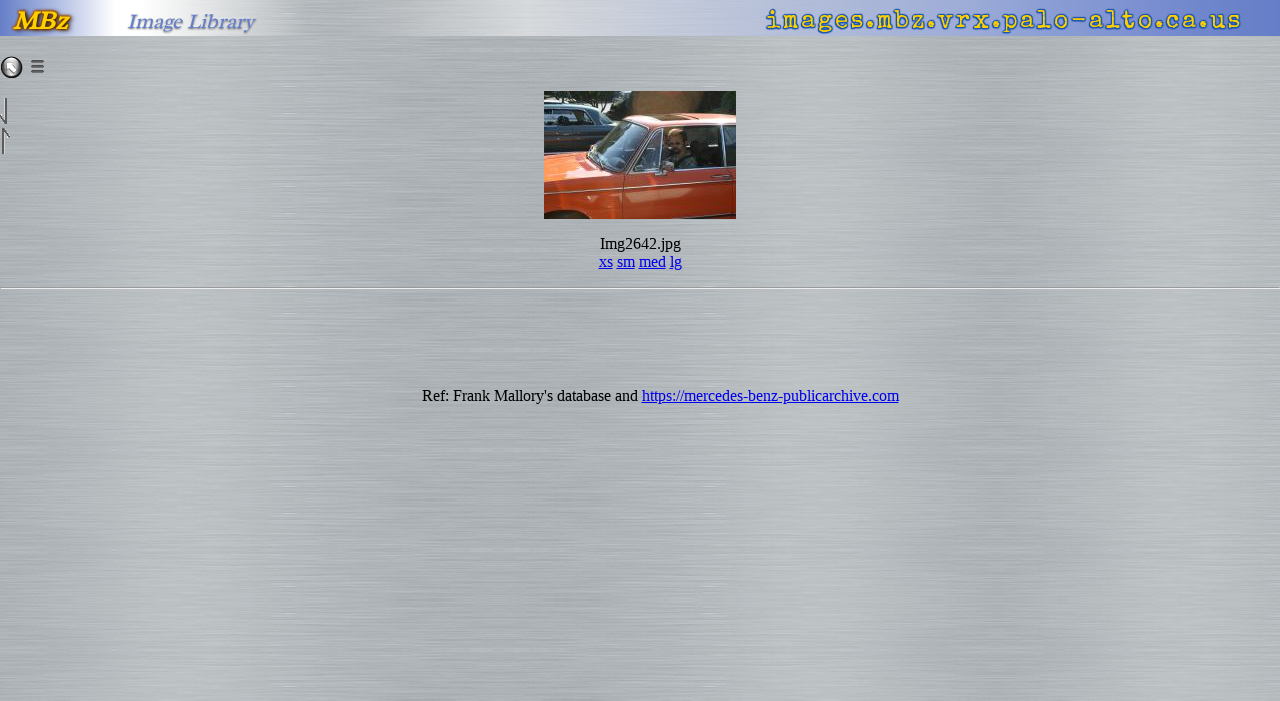

--- FILE ---
content_type: text/html
request_url: http://images.mbz.palo-alto.ca.us/events/The_Cookout/2003/credits/Copr_2003_Richard_Sexton/3/.Img2642t.jpg.meta/
body_size: 40402
content:

<meta name=GENERATOR content="VRx Internet Publishing System Index 3.0">
<html class=VRx_IPS_HTML_page_V4 !from_header.html>
<head !from_header.html>
<link href='http://fonts.googleapis.com/css?family=Montserrat+Alternates|Special+Elite|Radley|Playfair+Display+SC' rel='stylesheet' type='text/css'><style !From_SiteInit>
.vrxheader.a {
text-decoration: none;
}
.vrxfooter.a {
text-decoration: none;
}

.vrxheader {
width:100%;
height:22px;
background: linear-gradient(
	        to right,
            rgb(101,126,199),
            white 9%,
            white 11%,
            rgba(255,255,255,.6) 16%,
            rgba(255,255,255,0) 24%,
            rgba(255,255,255,0) 62%,
            rgba(255,255,255,.5) 76%,
            rgba(191,201,232,.9) 82%,
            rgb(191,201,232) 85%,
            rgb(192,192,255) 89%,
            rgb(101,126,199));
}

h21 {
 font: 21px Adobe Garamond Pro,Radley,Garamond,serif;
 }
h27 {
 font: 23px Adobe Garamond Pro,Radley,Garamond,serif;
 }
h36 {
 font: 36px Adobe Garamond Pro,Radley,Garamond,serif;
 }

i.vrxban4 {
 position:relative;
 top:3px;
 left:13px;
 }
.vrxban3 {
 position:relative;
 top:3;
 left:20;
 text-shadow:rgba(255,255,255,.8) 0px -1px 2px, rgba(0,0,0,.6) 0px 1px 2px;
 color:#657ec7;
 }

.glowy4 {
text-shadow:rgba(0,0,0,1) 2px 1px 5px,
rgba(200,100,0,0.5) -1px 0 2px, 
rgba(200,100,0,0.5) 0 -1px 2px, 
rgba(200,100,0,0.5) -1px -1px 2px, 
rgba(200,100,0,0.5) 1px -1px 2px,
rgba(200,100,0,0.5) -1px 1px 2px,
rgba(200,100,0,0.5) 1px 1px 2px,
rgba(200,100,0,0.5) 1px 0 2px,
rgba(200,100,0,0.5) 0px 1px 2px;
color: #ffd000;
}

i.vrxcol {
 color:#657ec7;
 }

.VRx_srvnam {
 padding-right:37px;
 padding-top:8px;
 text-align:right;
 vertical-align: middle;
 height:100%;
 background: linear-gradient(to right, rgba(255,255,255,0),rgba(255,255,255,0.1) 5%,rgba(255,255,255,0.25) 10%,rgba(255,255,255,0.5) 20%,#657ec7); 
 font: 24px/28px 'Special Elite', serif;
 text-shadow:  1px 0px 1px rgb(31, 105, 175),
  1px 1px 1px rgb(31, 85, 175),
  0px 1px 1px rgb(31, 85, 175),
  0px 1px 2px rgb(31, 85, 175),
 -1px 1px 1px rgb(31, 85, 175),
 -1px 0px 1px rgb(31, 85, 175),
 -1px 1px 1px rgb(31, 85, 175),
 0px -1px 1px rgb(31, 85, 175),
 1px -1px 1px rgb(31, 85, 175);
 letter-spacing: 3px;
 color:#ffcf00;
 letter-spacing:3px;
 margin-right:10px;
}


</style>
</head>
<body leftMargin=0 topMargin=0 marginwidth=0 marginheight=0 background=http://textures.vrx.palo-alto.ca.us/gray/metalstrip.png !from_header01.html>
<a href=..>
<img style="z-index:99;display:inline;position:fixed;top:1px;left:77px;" id=up2 src=""></a>
<img id=arrtop title="Top of page" height=26 style="position:fixed;top:32px;left:-50px;" src="">
<img id=arrbop title="Bottom of page" height=26 style="position:fixed;left:-50px;" src=""><table id=vrxban height=22 cellpadding=0 cellspacing=0 class=vrxheader>
  <tr>
   <td style="padding-right:5px;">
    <h27 class=glowy4>
      
      <i style="font-weight:700;" id=vrx_vrx0 class=vrxban4>MBz</i>               <! Sitename 1>
     </b></h27></td><td>
      <h21 class=vrxban3>
       
        <i class=vrxcol>Image Library              <! Sitename 2>
<i></i>
<script>
 var p2 = document.getElementById ('vrx_vrx0');
 if (p2 != null)
  {
  var h1 = document.getElementById('vrxban');
  if (h1 != null)
   {
   p2.style.fontSize = h1.clientHeight + 'px';
   }
  }
</script>       
       <td class=VRx_srvnam align=right valign=middle><nobr>
 
<style>
.IPS_g_rac { background: url('/ /..img.ref')  bottom right / contain no-repeat;
background-position: 97%                                            ;
 }</style> 

 images.mbz.vrx.palo-alto.ca.us</nobr>      <!Domain>
</td>  <! Domain name >
 </tr>
 </table>

<style>
div.IPS_Index_T {
 border: 1px solid rgba(255,255,255,.3);
 text-align:center;
 display: inline-block;
 background:linear-gradient(to bottom,rgba(255,255,255,.5),rgba(0,0,0,.1));
 border-radius:5px;
 padding:2px;
 margin:2px;
 box-shadow: 5px 5px 4px -3px rgba(143,137,143,0.68);
 }

.IPS_g_icon {
 box-shadow: 0 2px 15px rgba(0, 0, 0, 0.5);
 border-radius:15px;
 }

.IPS_g_PgHdr {
 background-color:rgba(230,235,245,0.5);
 margin-left:50px;
 margin-right:50px;
 margin-top:20px;
 margin-bottom:20px; 
 padding-bottom:0;
 border-radius:15px;
 border:solid 2px;
 border-color:#efefef; 
 }

.IPS_g_PgFtr {
 background-color:rgba(230,235,245,0.5);
 padding-top:20px;
 margin-left:50px;
 margin-right:50px;
 margin-top:30px;
 border-radius:15px;
 border:solid 2px;
 border-color:#efefef;
 padding-left:20px;
 }

.IPS_g_cel {
 background-color:rgba(230,235,245,0.5);
 border-radius:15px;
 border:solid 2px;
 border-color:#efefef;
 }

.IPS_g_Folder {
 background:linear-gradient(to right, rgba(130,170,255,0.4), rgba(255,255,255,0.2) 60%, rgba(255,255,255,0.1));
 border-top-left-radius:15px;
 border-top-right-radius:8px;
 }

.IPS_g_FolderText {
 margin-left:10px;
 margin-right:10px;
 }

.IPS_g_FolderLink {
 text-decoration:none;
 }

.IPS_g_Heading {
 margin-left:10px;
 }

.IPS_g_Text {
 margin-left:15px;
 margin-right:15px;
 margin-bottom:10px;
 }

.IPS_g_SubNavTable {
 margin-left:20px;
 margin-bottom:10px;
 }
 </style><style id="From_Index.CSS">

.VRx_IPS_toolbar {   
 box-shadow: inset -1.5px -5px 7px rgb(150, 150, 150);
 position:relative;
 background:linear-gradient(to bottom, rgba(255,255,255,.5),rgba(0,0,0,0));
 border-radius:20px;
 border:0px solid green;
 z-index:11;
 width:100%;
 }

div.vrxmenu {                                          
 box-shadow: 7px 5px 4px -5px rgba(143,137,143,0.68), inset -2.5px -5px 10px rgb(100, 100, 100); 
 border-radius:14px 14px 20px 20px;
 background:linear-gradient(to left,rgba(255,255,255,.5),rgba(0,0,0,.1)); 
 border:0px solid yellow;  
 z-index:10;
 display:inline;
 float:left; 
 position:fixed;
 top:5px;
 left:5px;
 }

.vrxsubmenu {                                   
 position:relative;
 padding:10px 25px 5px 10px;  
 background:linear-gradient(to top, rgba(255,255,255,.5),rgba(0,0,0,.1)); 
 border:0px solid red;
 border-radius:20px;
 z-index:9;
 margin: 1px;
 overflow-y:auto;
 display:block;
 }

b.bmenu {
 position:relative;
 left:18px;
 top:-2px;
 }


</Style !fdifi=>
<script !index.js>

imgsetback=new Image();
imgsetback.src = "[data-uri]";
function chgsetimgback (){document.getElementById('setbut').src=imgsetback.src;}


imgsethi=new Image();
imgsethi.src='[data-uri]';


img_back=new Image();
img_back.src='[data-uri]';

img_backg=new Image();
img_backg.src='[data-uri]';

img_home=new Image();
img_home.src='[data-uri]';

img_back2=new Image();
img_back2.src='[data-uri]';

img_backg2=new Image();
img_backg2.src='[data-uri]';



img_arrtop=new Image();
img_arrtop.src='[data-uri]';

img_arrtopg=new Image();
img_arrtopg.src='[data-uri]';

img_arrbop=new Image();
img_arrbop.src='[data-uri]';

img_arrbopg=new Image();
img_arrbopg.src='[data-uri]';

img_homeg=new Image();
img_homeg.src='[data-uri]';

img_close=new Image();
img_close.src='[data-uri]';

img_closeg=new Image();
img_closeg.src='[data-uri]';

img_dirg=new Image();
img_dirg.src='[data-uri]';

img_dir=new Image();
img_dir.src='[data-uri]';

img_printg=new Image();
img_printg.src='[data-uri]';

img_print=new Image();
img_print.src='[data-uri]';


function stuffimg()
 {
 iec = document.getElementById('close');
 if (iec != null)
 	{
 	iec.src=img_closeg.src;
 	iec.onmouseover=function(){iec.src=img_close.src};
 	iec.onmouseout=function(){iec.src=img_closeg.src};
 	}
 
 var ied = document.getElementById('imgdir');
 if (ied != null)
 	{
 	ied.src=img_dirg.src;
 	ied.onmouseover=function(){ied.src=img_dir.src};
 	ied.onmouseout=function(){ied.src=img_dirg.src};
 	}
 
 var iee = document.getElementById('print');
 if (iee != null)
 	{
 	iee.src=img_printg.src;
 	iee.onmouseover=function(){iee.src=img_print.src};
 	iee.onmouseout=function(){iee.src=img_printg.src};
 	}

 var ief = document.getElementById('up');
 if (ief != null)
 	{
 	ief.src=img_backg.src;
 	ief.onmouseover=function(){ief.src=img_back.src};
 	ief.onmouseout=function(){ief.src=img_backg.src};
 	}
 
 var ief2 = document.getElementById('up2');
 if (ief2 != null)
 	{
 	ief2.src=img_backg2.src;
 	ief2.onmouseover=function(){ief2.src=img_back2.src};
 	ief2.onmouseout=function(){ief2.src=img_backg2.src};
 	}
 
 var ief3 = document.getElementById('arrtop');
 if (ief3 != null)
 	{
 	ief3.src=img_arrtopg.src;
 	ief3.onmouseover=function(){ief3.src=img_arrtop.src};
 	ief3.onmouseout=function(){ief3.src=img_arrtopg.src};
	ief3.onclick=function(){document.body.scrollTop=document.body.scrollHeight;};
 	}
 
 var ief4 = document.getElementById('arrbop');
 if (ief4 != null)
 	{
 	ief4.src=img_arrbopg.src;
 	ief4.onmouseover=function(){ief4.src=img_arrbop.src};
 	ief4.onmouseout=function(){ief4.src=img_arrbopg.src};
	ief4.onclick=function(){document.body.scrollTop=0};
 	}
 
 var ieh = document.getElementById('home');
 if (ieh != null)
 	{
 	ieh.src=img_homeg.src;
 	ieh.onmouseover=function(){ieh.src=img_home.src};
 	ieh.onmouseout=function(){ieh.src=img_homeg.src};
 	}
 
  }
 
function fade(submenu) {
    var op = 1;  // initial opacity
    var timer = setInterval(function () {
        if (op <= 0.1){
            clearInterval(timer);
				toggle6('submenu');
        }
        submenu.style.opacity = op;
        submenu.style.filter = 'alpha(opacity=' + op * 100 + ")";
        op -= op * 0.1;
    }, 75);
}

function adjnav () {
// We may not have a titlebar
  if (mp == null)
    {
	 if (vp == null)
		{
  		var titlebar_height = 0;
		}
	else
		{
		var titlebar_height = vp.clientHeight;
		}
    }
  else
    {
    var titlebar_height = mp.clientHeight + 10;            // allow for margin of 10
    }

// We may not have a footer, either

  if (fp == null)
    {
    var footer_height = 0;
    }
  else
    {
    var footer_height = fp.clientHeight;
    }

// We have to have the menu parts, it's what we're adjusting

  var nav_height = np.clientHeight;
  var navsub_height = sp.clientHeight;
  var scrollTop = document.documentElement.scrollTop || document.body.scrollTop;

  var calc = window.innerHeight;
  if (scrollTop <= titlebar_height)
   {
   calc -= (titlebar_height - scrollTop);
   }

  calc -= footer_height;
  calc -= (nav_height - navsub_height);
  calc -= 20;

  if (calc > 0)
    {
    if (orig_hite < calc)
      {
      calc = orig_hite;
      }

    sp.style.height = calc + 'px';
    }
  calcwin();
  }

function pgfix() 
 {
 var p = document.querySelector('body');
 if (p != null)
  {
  p.style.minHeight = (window.innerHeight) + 'px';
  }
 }  

function calcwin ()
	{
    var distanceY = window.pageYOffset || document.documentElement.scrollTop;
    var shrinkOn;

    if (mp == null)
		{
		if (vp == null)
        {
		   shrinkOn = 0;
        }
		else
		  {
		  shrinkOn = vp.clientHeight;
		  }
		}
	else
		{
		shrinkOn = mp.clientHeight;
		}

    var pt = document.getElementById ('mainmenu');
  
    if (pt != null)
		{
	    if (distanceY < shrinkOn)
	      {
	      pt.style.position = 'fixed';
	      pt.style.top = shrinkOn + 17 + 'px';
	      pt.style.left = '24px';
	      }
	    else
	      {
	      pt.style.position = 'fixed';
	      pt.style.top = '2px';
	      pt.style.left = '24px';
	      }
		}
	
    var pb = document.getElementById ('up2');
  
    if (pb != null)
		{
	    if (distanceY < shrinkOn)
	      {
	      pb.style.position = 'fixed';
	      pb.style.top = shrinkOn + 20 + 'px';
	      pb.style.left = '1px';
	      }
	    else
	      {
	      pb.style.position = 'fixed';
	      pb.style.top = '4px';
	      pb.style.left = '1px';
	      }
		}

    var pb1 = document.getElementById ('arrtop');
  
    if (pb1 != null)
		{
	    if (distanceY < shrinkOn)
	      {
	      pb1.style.position = 'fixed';
	      pb1.style.top = shrinkOn + 62 + 'px';
	      pb1.style.left = '-1px';
	      }
	    else
	      {
	      pb1.style.position = 'fixed';
			if (pb == null)
				{
		      pb1.style.top = '4px';
				}
			else
				{
		      pb1.style.top = '34px';
				}
	      pb1.style.left = '-1px';
	      }
		}
	
    var pb2 = document.getElementById ('arrbop');
  
    if (pb2 != null)
		{
	    if (distanceY < shrinkOn)
	      {
	      pb2.style.position = 'fixed';
	      pb2.style.top = shrinkOn + 92 + 'px';
	      pb2.style.left = '2px';
	      }
	    else
	      {
	      pb2.style.position = 'fixed';
			if (pb == null)
				{
		      pb2.style.top = '34px';
				}
			else
				{
		      pb2.style.top = '64px';
				}
	      pb2.style.left = '2px';
	      }
		}
	}

function init()
  {
  window.onresize=function(){adjnav();pgfix();};
  window.addEventListener('scroll', function(e)
    {
	 calcwin();
    });
  }

window.onload = init();

function toggle6(showHideDiv)
  {
  var savepos, savetop, savleft;
  var ele = document.getElementById(showHideDiv);
  var imageEleUp = document.getElementById('up');
  var imageEleHome = document.getElementById('home');
  var imageEleClose = document.getElementById('close');
  var imageEleImage = document.getElementById('imgdir');
  var imageElePrint = document.getElementById('print');
  var mmen = document.getElementById('mainmenu');
  var submen = document.getElementById('submenu');
  var ipsmen = document.getElementById('ipsmenu');
       
  if(ele.style.display != "none")
   {
   // Is visible. Make it invisible
   ele.style.display = "none";
 
   if (imageEleUp != null)
    {
    imageEleUp.style.display = "none";
    }
 
   if (imageEleHome != null)
    {
    imageEleHome.style.display = "none";
    }
 
   if (imageEleImage != null)
    {
    imageEleImage.style.display = "none";
    }
 
   if (imageElePrint != null)
    {
    imageElePrint.style.display = "none";
    }
 
   imageEleClose.src=imgsetback.src;
 
   submen.style.background='rgba(0,0,0,0)';
   mmen.style.background='rgba(0,0,0,0)';
   ipsmen.style.background='rgba(0,0,0,0)';
   mmen.style.boxShadow='none';
   ipsmen.style.boxShadow='none';
 
   savpos = imageEleClose.style.position;
   savtop = imageEleClose.style.top;
   savleft = imageEleClose.style.left;
 
   imageEleClose.style.position='absolute';
   imageEleClose.title="Show Menu";

/*   if (vp != null)
     {
     imageEleClose.style.top = - (vp.clientHeight -  ((vp.clientHeight - 22) >> 1)) + 'px';
     imageEleClose.style.left = '-8px';
     }
   else
     {    */
     imageEleClose.style.top = imageEleClose.style.left='2px';
/*     } */

   imageEleClose.onmouseover=function(){imageEleClose.src=imgsethi.src};
   imageEleClose.onmouseout=function(){imageEleClose.src=imgsetback.src};
   }
  else
   {
   // Invisible. Make it visible.
   ele.style.display = "block";
 
   if (imageEleUp != null)
    {
    imageEleUp.style.display = "inline";
    imageEleUp.onmouseover=function(){imageEleUp.src=img_back.src};
    imageEleUp.onmouseout=function(){imageEleUp.src=img_backg.src};
    }
 
   if (imageEleHome != null)
    {
    imageEleHome.style.display = "inline";
    imageEleHome.onmouseover=function(){imageEleHome.src=img_home.src};
    imageEleHome.onmouseout=function(){imageEleHome.src=img_homeg.src};
    }
 
   if (imageEleImage != null)
    {
    imageEleImage.style.display = "inline";
    imageEleImage.onmouseover=function(){imageEleImage.src=img_dir.src};
    imageEleImage.onmouseout=function(){imageEleImage.src=img_dirg.src};
    }
 
   if (imageElePrint != null)
    {
    imageElePrint.style.display = "inline";
    imageElePrint.onmouseover=function(){imageElePrint.src=img_print.src};
    imageElePrint.onmouseout=function(){imageElePrint.src=img_printg.src};
    }
 
   imageEleClose.style.position=savpos;
   imageEleClose.style.top=savtop;
   imageEleClose.style.left=savleft;
   imageEleClose.onmouseover=function(){};
   imageEleClose.onmouseout=function(){};
   imageEleClose.src=img_closeg.src;
   imageEleClose.title="Hide Menu";
   imageEleClose.onmouseover=function(){imageEleClose.src=img_close.src};
   imageEleClose.onmouseout=function(){imageEleClose.src=img_closeg.src};
 
   submen.style.background='linear-gradient(to left, rgba(255,255,255,.4),rgba(120,120,120,.8))';
   mmen.style.background='linear-gradient(to left,rgba(255,255,255,.5),rgba(0,0,0,.1))';
   ipsmen.style.background='linear-gradient(to bottom, rgba(255,255,255,.5),rgba(0,0,0,0))';
   mmen.style.boxShadow='7px 5px 4px -5px rgba(143,137,143,0.68), inset -2.5px -5px 10px rgb(100, 100, 100)';
   ipsmen.style.boxShadow='inset -1.5px -5px 7px rgb(150, 150, 150)';
   submenu.style.opacity = 1;
   submenu.style.filter = 'alpha(opacity=' + op * 100 + ")";
   }
  }
</script>

<style> #mainmenu { display:none;}</style>
<div class=vrxmenu id=mainmenu>
 <table id=headerDivImg cellpadding=0 cellspacing=0>
  <tr>
   <td>
    <table class=VRx_IPS_toolbar id=ipsmenu>
     <td class=icon_close align=left><a id="imageDivLink" href="javascript:toggle6('submenu');">
      <img title="Hide menu." id=close !width=20 !height=20 src="">
      </a></td>
     <td class=icon_up align=center><a href=/.images/><img id=imgdir title="Images." height=20 style="margin-left:10px;" src=""></a></td>
     <td class=icon_up align=center><a href=./home.html><img id=print title="Printable version." height=20 style="margin-left:10px;" src=""></a></td>
     <td class=icon_up align=center><a href=..><img id=up title="Up one level." height=20 style="margin-left:10px;" src=""></a></td>
     <td class=icon_home align=right><a href=/><img id=home title=Home width=17 height=17 hspace=10 src=""></a></td>
    </table !End_VRx_IPS_toolbar>
   </td>
  </tr>
  <tr>
   <td>
    <nav id=submenu class="IPS_webtv vrxsubmenu">
<nobr>      <A class=menu11 hREf="./../../../../../../../by_chassis/">by&nbsp;chassis</a></b></nobr><BR !print_dir_name_1>
<nobr>      <A class=menu11 hREf="./../../../../../../../colors/">colors</a></b></nobr><BR !print_dir_name_1>
<nobr>      <A class=menu14 hREf="./../../../../../../../events/">events</a></b></nobr><BR !print_dir_name_1>
<nobr>&nbsp;&nbsp;      <A class=menu11 hREf="./../../../../../../Amelia_Island/">Amelia&nbsp;Island</a></b></nobr><BR !print_dir_name_1>
<nobr>&nbsp;&nbsp;      <A class=menu11 hREf="./../../../../../../Tag_Heur_Italia/">Tag&nbsp;Heur&nbsp;Italia</a></b></nobr><BR !print_dir_name_1>
<nobr>&nbsp;&nbsp;      <A class=menu14 hREf="./../../../../../../The_Cookout/">The&nbsp;Cookout</a></b></nobr><BR !print_dir_name_1>
<nobr>&nbsp;&nbsp;&nbsp;&nbsp;      <A class=menu11 hREf="./../../../../../2002/">2002</a></b></nobr><BR !print_dir_name_1>
<nobr>&nbsp;&nbsp;&nbsp;&nbsp;      <A class=menu14 hREf="./../../../../../2003/">2003</a></b></nobr><BR !print_dir_name_1>
<nobr>&nbsp;&nbsp;&nbsp;&nbsp;&nbsp;&nbsp;      <A class=menu11 hREf="./../../../../cars/">cars</a></b></nobr><BR !print_dir_name_1>
<nobr>&nbsp;&nbsp;&nbsp;&nbsp;&nbsp;&nbsp;      <A class=menu14 hREf="./../../../../credits/">credits</a></b></nobr><BR !print_dir_name_1>
<nobr>&nbsp;&nbsp;&nbsp;&nbsp;&nbsp;&nbsp;&nbsp;&nbsp;      <A class=menu11 hREf="./../../../Copr_2003_Gary_Hurst/">Copr&nbsp;2003&nbsp;Gary&nbsp;Hurst</a></b></nobr><BR !print_dir_name_1>
<nobr>&nbsp;&nbsp;&nbsp;&nbsp;&nbsp;&nbsp;&nbsp;&nbsp;      <A class=menu14 hREf="./../../../Copr_2003_Richard_Sexton/">Copr&nbsp;2003&nbsp;Richard&nbsp;Sexton</a></b></nobr><BR !print_dir_name_1>
<nobr>&nbsp;&nbsp;&nbsp;&nbsp;&nbsp;&nbsp;&nbsp;&nbsp;&nbsp;&nbsp;      <A class=menu11 hREf="./../../1/">1</a></b></nobr><BR !print_dir_name_1>
<nobr>&nbsp;&nbsp;&nbsp;&nbsp;&nbsp;&nbsp;&nbsp;&nbsp;&nbsp;&nbsp;      <A class=menu11 hREf="./../../2/">2</a></b></nobr><BR !print_dir_name_1>
<nobr>&nbsp;&nbsp;&nbsp;&nbsp;&nbsp;&nbsp;&nbsp;&nbsp;&nbsp;&nbsp;      <A class=menu14 hREf="./../../3/">3</a></b></nobr><BR !print_dir_name_1>
<nobr>&nbsp;&nbsp;&nbsp;&nbsp;&nbsp;&nbsp;      <A class=menu11 hREf="./../../../../events/">events</a></b></nobr><BR !print_dir_name_1>
<nobr>&nbsp;&nbsp;&nbsp;&nbsp;&nbsp;&nbsp;      <A class=menu11 hREf="./../../../../people/">people</a></b></nobr><BR !print_dir_name_1>
<nobr>&nbsp;&nbsp;      <A class=menu11 hREf="./../../../../../../britcar_show/">britcar&nbsp;show</a></b></nobr><BR !print_dir_name_1>
<nobr>&nbsp;&nbsp;      <A class=menu11 hREf="./../../../../../../drivers/">drivers</a></b></nobr><BR !print_dir_name_1>
<nobr>&nbsp;&nbsp;      <A class=menu11 hREf="./../../../../../../mad_6.3_dash/">mad&nbsp;6.3&nbsp;dash</a></b></nobr><BR !print_dir_name_1>
<nobr>&nbsp;&nbsp;      <A class=menu11 hREf="./../../../../../../startech/">startech</a></b></nobr><BR !print_dir_name_1>
<nobr>      <A class=menu11 hREf="./../../../../../../../old/">old</a></b></nobr><BR !print_dir_name_1>
</nav !end_vrxsubmenu>
   </td>
  </tr>
  </table !end_headerDivImg>
</div !end_mainmenu>



<script>
stuffimg();
</script>
<script>
</script><div class=ksepb></div> <p><br><div align=center><h1><font size=5><b></b></font></h1>
<div align=center><img src=../Img2642t.jpg><br>

<p>Img2642.jpg<br>
<a href=../.Img2642t.jpg.meta/>xs</a> 
<a href=../.Img2642x.jpg.meta/>sm</a> 
<a href=../.Img2642s.jpg.meta/>med</a> 
<a href=../.Img2642.jpg.meta/>lg</a> </div>
 </body>

<style>

html.vrxhtml {
height:100%;

background: linear-gradient(to bottom, rgb(247,247,247), rgb(247,247,247) 25%, rgb(243,243,243), rgb(243,243,243) 50%, rgb(238,238,238), rgb(238,238,238) 75%, rgb(242,242,242), rgb(242,242,242) );
background-size: 100% 4px;}
</style>
</html>
 <hr>
<br><br><br><br><br>
<dd>Ref: Frank Mallory's database and <a href=https://mercedes-benz-publicarchive.com>https://mercedes-benz-publicarchive.com</a>
<br><br>
<style> #mainmenu { display:block;}</style>
<script>
var mp = document.getElementById('menu_insert');
var fp = document.getElementById('VRx_Footer');
var np = document.getElementById('mainmenu');
var sp = document.getElementById('submenu');
var vp = document.getElementById('vrxban');
var orig_hite;
if (sp != null) orig_hite = sp.clientHeight; else orig_hite = 0;
pgfix();
adjnav();
toggle6('submenu');
</script>